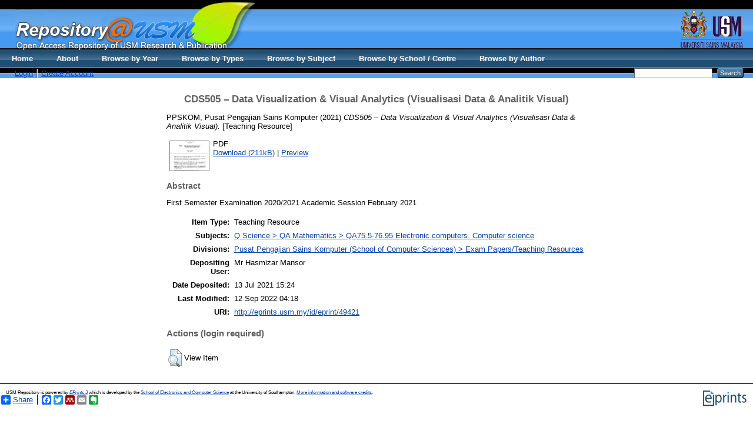

--- FILE ---
content_type: text/html; charset=utf-8
request_url: http://eprints.usm.my/49421/
body_size: 16771
content:
<!DOCTYPE html PUBLIC "-//W3C//DTD XHTML 1.0 Transitional//EN" "http://www.w3.org/TR/xhtml1/DTD/xhtml1-transitional.dtd">
<html xmlns="http://www.w3.org/1999/xhtml">
  <head>
    <title>Welcome to Repository@USM - USM Research and Publication</title>
        
    <script type="text/javascript" src="/javascript/auto.js"><!-- padder --></script>
    <style type="text/css" media="screen">@import url(/style/auto.css);</style>
    <style type="text/css" media="print">@import url(/style/print.css);</style>
    <link rel="icon" href="/favicon.ico" type="image/x-icon" />
    <link rel="shortcut icon" href="/favicon.ico" type="image/x-icon" />
    <link rel="Top" href="http://eprints.usm.my/" />
    <link rel="Search" href="http://eprints.usm.my/cgi/search" />
    <meta name="eprints.eprintid" content="49421" />
<meta name="eprints.rev_number" content="9" />
<meta name="eprints.eprint_status" content="archive" />
<meta name="eprints.userid" content="23914" />
<meta name="eprints.dir" content="disk0/00/04/94/21" />
<meta name="eprints.datestamp" content="2021-07-13 15:24:14" />
<meta name="eprints.lastmod" content="2022-09-12 04:18:41" />
<meta name="eprints.status_changed" content="2021-07-13 15:24:14" />
<meta name="eprints.type" content="teaching_resource" />
<meta name="eprints.metadata_visibility" content="show" />
<meta name="eprints.creators_name" content="PPSKOM, Pusat Pengajian Sains Komputer" />
<meta name="eprints.title" content="CDS505 – Data Visualization &amp; Visual Analytics
(Visualisasi Data &amp; Analitik Visual)" />
<meta name="eprints.ispublished" content="pub" />
<meta name="eprints.subjects" content="QA75" />
<meta name="eprints.divisions" content="examcs" />
<meta name="eprints.full_text_status" content="public" />
<meta name="eprints.abstract" content="First Semester Examination
2020/2021 Academic Session
February 2021" />
<meta name="eprints.date" content="2021-02" />
<meta name="eprints.date_type" content="submitted" />
<meta name="eprints.publisher" content="Pusat Pengajian Sains Komputer" />
<meta name="eprints.citation" content="  PPSKOM, Pusat Pengajian Sains Komputer  (2021) CDS505 – Data Visualization &amp; Visual Analytics (Visualisasi Data &amp; Analitik Visual).  [Teaching Resource]     " />
<meta name="eprints.document_url" content="http://eprints.usm.my/49421/1/Pages%20from%20123.CDS505.pdf" />
<link rel="schema.DC" href="http://purl.org/DC/elements/1.0/" />
<meta name="DC.relation" content="http://eprints.usm.my/49421/" />
<meta name="DC.title" content="CDS505 – Data Visualization &amp; Visual Analytics
(Visualisasi Data &amp; Analitik Visual)" />
<meta name="DC.creator" content="PPSKOM, Pusat Pengajian Sains Komputer" />
<meta name="DC.subject" content="QA75.5-76.95 Electronic computers. Computer science" />
<meta name="DC.description" content="First Semester Examination
2020/2021 Academic Session
February 2021" />
<meta name="DC.publisher" content="Pusat Pengajian Sains Komputer" />
<meta name="DC.date" content="2021-02" />
<meta name="DC.type" content="Teaching Resource" />
<meta name="DC.type" content="NonPeerReviewed" />
<meta name="DC.format" content="application/pdf" />
<meta name="DC.language" content="en" />
<meta name="DC.identifier" content="http://eprints.usm.my/49421/1/Pages%20from%20123.CDS505.pdf" />
<meta name="DC.identifier" content="  PPSKOM, Pusat Pengajian Sains Komputer  (2021) CDS505 – Data Visualization &amp; Visual Analytics (Visualisasi Data &amp; Analitik Visual).  [Teaching Resource]     " />
<link rel="alternate" href="http://eprints.usm.my/cgi/export/eprint/49421/HTML/eprints-eprint-49421.html" type="text/html; charset=utf-8" title="HTML Citation" />
<link rel="alternate" href="http://eprints.usm.my/cgi/export/eprint/49421/Text/eprints-eprint-49421.txt" type="text/plain; charset=utf-8" title="ASCII Citation" />
<link rel="alternate" href="http://eprints.usm.my/cgi/export/eprint/49421/ContextObject/eprints-eprint-49421.xml" type="text/xml; charset=utf-8" title="OpenURL ContextObject" />
<link rel="alternate" href="http://eprints.usm.my/cgi/export/eprint/49421/RDFXML/eprints-eprint-49421.rdf" type="application/rdf+xml" title="RDF+XML" />
<link rel="alternate" href="http://eprints.usm.my/cgi/export/eprint/49421/EndNote/eprints-eprint-49421.enw" type="text/plain; charset=utf-8" title="EndNote" />
<link rel="alternate" href="http://eprints.usm.my/cgi/export/eprint/49421/BibTeX/eprints-eprint-49421.bib" type="text/plain" title="BibTeX" />
<link rel="alternate" href="http://eprints.usm.my/cgi/export/eprint/49421/MODS/eprints-eprint-49421.xml" type="text/xml; charset=utf-8" title="MODS" />
<link rel="alternate" href="http://eprints.usm.my/cgi/export/eprint/49421/COinS/eprints-eprint-49421.txt" type="text/plain; charset=utf-8" title="OpenURL ContextObject in Span" />
<link rel="alternate" href="http://eprints.usm.my/cgi/export/eprint/49421/RDFNT/eprints-eprint-49421.nt" type="text/plain" title="RDF+N-Triples" />
<link rel="alternate" href="http://eprints.usm.my/cgi/export/eprint/49421/DIDL/eprints-eprint-49421.xml" type="text/xml; charset=utf-8" title="MPEG-21 DIDL" />
<link rel="alternate" href="http://eprints.usm.my/cgi/export/eprint/49421/XML/eprints-eprint-49421.xml" type="application/vnd.eprints.data+xml; charset=utf-8" title="EP3 XML" />
<link rel="alternate" href="http://eprints.usm.my/cgi/export/eprint/49421/JSON/eprints-eprint-49421.js" type="application/json; charset=utf-8" title="JSON" />
<link rel="alternate" href="http://eprints.usm.my/cgi/export/eprint/49421/DC/eprints-eprint-49421.txt" type="text/plain; charset=utf-8" title="Dublin Core" />
<link rel="alternate" href="http://eprints.usm.my/cgi/export/eprint/49421/Atom/eprints-eprint-49421.xml" type="application/atom+xml;charset=utf-8" title="Atom" />
<link rel="alternate" href="http://eprints.usm.my/cgi/export/eprint/49421/RIS/eprints-eprint-49421.ris" type="text/plain" title="Reference Manager" />
<link rel="alternate" href="http://eprints.usm.my/cgi/export/eprint/49421/RDFN3/eprints-eprint-49421.n3" type="text/n3" title="RDF+N3" />
<link rel="alternate" href="http://eprints.usm.my/cgi/export/eprint/49421/Simple/eprints-eprint-49421.txt" type="text/plain; charset=utf-8" title="Simple Metadata" />
<link rel="alternate" href="http://eprints.usm.my/cgi/export/eprint/49421/Refer/eprints-eprint-49421.refer" type="text/plain" title="Refer" />
<link rel="alternate" href="http://eprints.usm.my/cgi/export/eprint/49421/METS/eprints-eprint-49421.xml" type="text/xml; charset=utf-8" title="METS" />
<link rel="alternate" href="http://eprints.usm.my/cgi/export/eprint/49421/CSV/eprints-eprint-49421.csv" type="text/csv; charset=utf-8" title="Multiline CSV" />
<link rel="Top" href="http://eprints.usm.my/" />
    <link rel="Sword" href="https://eprints.usm.my/sword-app/servicedocument" />
    <link rel="SwordDeposit" href="https://eprints.usm.my/id/contents" />
    <link rel="Search" type="text/html" href="http://eprints.usm.my/cgi/search" />
    <link rel="Search" type="application/opensearchdescription+xml" href="http://eprints.usm.my/cgi/opensearchdescription" title="USM Repository" />
    <script type="text/javascript">
// <![CDATA[
var eprints_http_root = "https:\/\/eprints.usm.my";
var eprints_http_cgiroot = "https:\/\/eprints.usm.my\/cgi";
var eprints_oai_archive_id = "generic.eprints.org";
var eprints_logged_in = false;
// ]]></script>
    <style type="text/css">.ep_logged_in { display: none }</style>
    <link rel="stylesheet" type="text/css" href="/style/auto-3.3.16.css" />
    <script type="text/javascript" src="/javascript/auto-3.3.16.js"><!--padder--></script>
    <!--[if lte IE 6]>
        <link rel="stylesheet" type="text/css" href="/style/ie6.css" />
   <![endif]-->
    <meta name="Generator" content="EPrints 3.3.16" />
    <meta http-equiv="Content-Type" content="text/html; charset=UTF-8" />
    <meta http-equiv="Content-Language" content="en" />
    
    <style type="text/css" media="screen">@import url(/style/nojs.css);</style>
    <script type="text/javascript" src="/javascript/jscss.js"><!-- padder --></script>
  </head>

  <body bgcolor="#ffffff" text="#000000">
    <div class="ep_noprint"><noscript><style type="text/css">@import url(http://eprints.usm.my/style/nojs.css);</style></noscript></div>
    
    
    <div> 
    <table border="0" width="100%" cellspacing="0" cellpadding="0">
    <tr>
      <td width="100%" background="http://eprints.usm.my/images/banner_bg.jpg" height="108" valign="top">
        <table border="0" width="100%" cellspacing="0" cellpadding="0">
          <tr>
            <td width="2%" height="85" valign="top"></td>
            <td width="60%" height="85" valign="top"><img border="0" src="http://eprints.usm.my/images/banner_repository.jpg" width="408" height="85" /></td>
            <td width="38%" height="85" valign="top" align="right"><img border="0" src="http://eprints.usm.my/images/banner_logousm.jpg" width="134" height="85" /></td>
          </tr>
          <tr>

            <td width="100%" height="23" colspan="3">
              <table border="0" width="100%" cellspacing="0" cellpadding="0">
                <tr>
                  <td width="2%"></td>
                  <td width="68%"><ul class="ep_tm_key_tools" id="ep_tm_menu_tools"><li><a href="http://eprints.usm.my/cgi/users/home">Login</a></li><li><a href="/cgi/register">Create Account</a></li></ul></td>

  <ul class="ep_tm_menu"><li><a href="http://eprints.usm.my">Home</a></li><li><a href="http://eprints.usm.my/information.html">About</a></li><li><a href="http://eprints.usm.my/view/year/">Browse by Year</a></li> <li><a href="http://eprints.usm.my/view/type/">Browse by Types</a></li>  <li><a href="http://eprints.usm.my/view/subjects/">Browse by Subject</a></li><li><a href="http://eprints.usm.my/view/divisions/">Browse by School / Centre</a></li><li><a href="http://eprints.usm.my/view/creators/">Browse by Author</a></li></ul>

                  <td width="28%" align="right"> 
        		<form method="get" accept-charset="utf-8" action="http://eprints.usm.my/cgi/search" style="display:inline">
          		   <input class="ep_tm_searchbarbox" accept-charset="utf-8" size="20" type="text" name="q" />
          		   <input class="ep_tm_searchbarbutton" value="Search" type="submit" name="_action_search" />
          		   <input type="hidden" name="_order" value="bytitle" />
          		   <input type="hidden" name="basic_srchtype" value="ALL" />
          		   <input type="hidden" name="_satisfyall" value="ALL" />
        		</form>   
                   </td>
                </tr>
		</table></td></tr></table></td></tr></table></div>

<div align="center">
  
  <table width="720" class="ep_tm_main"><tr><td align="left">
    <h1 class="ep_tm_pagetitle">

CDS505 – Data Visualization &amp; Visual Analytics&#13;
(Visualisasi Data &amp; Analitik Visual)

</h1>
    <div class="ep_summary_content"><div class="ep_summary_content_left"></div><div class="ep_summary_content_right"></div><div class="ep_summary_content_top"></div><div class="ep_summary_content_main">

  <p style="margin-bottom: 1em">
    


    <span class="person_name">PPSKOM, Pusat Pengajian Sains Komputer</span>
  

(2021)

<em>CDS505 – Data Visualization &amp; Visual Analytics&#13;
(Visualisasi Data &amp; Analitik Visual).</em>


    [Teaching Resource]
  


  



  </p>

  

  

    
  
    
      
      <table>
        
          <tr>
            <td valign="top" align="right"><a onmouseover="EPJS_ShowPreview( event, 'doc_preview_156231' );" href="http://eprints.usm.my/49421/1/Pages%20from%20123.CDS505.pdf" onmouseout="EPJS_HidePreview( event, 'doc_preview_156231' );" class="ep_document_link"><img class="ep_doc_icon" alt="[img]" src="http://eprints.usm.my/49421/1.hassmallThumbnailVersion/Pages%20from%20123.CDS505.pdf" border="0" /></a><div id="doc_preview_156231" class="ep_preview"><table><tr><td><img class="ep_preview_image" alt="" src="http://eprints.usm.my/49421/1.haspreviewThumbnailVersion/Pages%20from%20123.CDS505.pdf" border="0" /><div class="ep_preview_title">Preview</div></td></tr></table></div></td>
            <td valign="top">
              

<!-- document citation -->


<span class="ep_document_citation">
PDF



</span>

<br />
              <a href="http://eprints.usm.my/49421/1/Pages%20from%20123.CDS505.pdf">Download (211kB)</a>
              | <a href="http://eprints.usm.my/49421/1.haspreviewThumbnailVersion/Pages%20from%20123.CDS505.pdf" rel="lightbox[docs] nofollow" title="   PDF &lt;http://eprints.usm.my/49421/1/Pages%20from%20123.CDS505.pdf&gt;     ">Preview</a>
              
  
              <ul>
              
              </ul>
            </td>
          </tr>
        
      </table>
    

  

  

  
    <h2>Abstract</h2>
    <p style="text-align: left; margin: 1em auto 0em auto">First Semester Examination&#13;
2020/2021 Academic Session&#13;
February 2021</p>
  

  <table style="margin-bottom: 1em; margin-top: 1em;" cellpadding="3">
    <tr>
      <th align="right">Item Type:</th>
      <td>
        Teaching Resource
        
        
        
      </td>
    </tr>
    
    
      
    
      
    
      
    
      
        <tr>
          <th align="right">Subjects:</th>
          <td valign="top"><a href="http://eprints.usm.my/view/subjects/QA75.html">Q Science &gt; QA Mathematics &gt; QA75.5-76.95 Electronic computers. Computer science</a></td>
        </tr>
      
    
      
        <tr>
          <th align="right">Divisions:</th>
          <td valign="top"><a href="http://eprints.usm.my/view/divisions/examcs/">Pusat Pengajian Sains Komputer (School of Computer Sciences) &gt; Exam Papers/Teaching Resources</a></td>
        </tr>
      
    
      
    
      
        <tr>
          <th align="right">Depositing User:</th>
          <td valign="top">

<span class="ep_name_citation"><span class="person_name">Mr Hasmizar Mansor</span></span>

</td>
        </tr>
      
    
      
        <tr>
          <th align="right">Date Deposited:</th>
          <td valign="top">13 Jul 2021 15:24</td>
        </tr>
      
    
      
        <tr>
          <th align="right">Last Modified:</th>
          <td valign="top">12 Sep 2022 04:18</td>
        </tr>
      
    
    <tr>
      <th align="right">URI:</th>
      <td valign="top"><a href="http://eprints.usm.my/id/eprint/49421">http://eprints.usm.my/id/eprint/49421</a></td>
    </tr>
  </table>

  
  

  
    <h3>Actions (login required)</h3>
    <table class="ep_summary_page_actions">
    
      <tr>
        <td><a href="/cgi/users/home?screen=EPrint%3A%3AView&amp;eprintid=49421"><img src="/style/images/action_view.png" title="View Item" alt="View Item" class="ep_form_action_icon" /></a></td>
        <td>View Item</td>
      </tr>
    
    </table>
  

</div><div class="ep_summary_content_bottom"></div><div class="ep_summary_content_after"></div></div>
  </td></tr></table>
</div>


<div class="ep_tm_footer ep_noprint">
  <hr noshade="noshade" class="ep_ruler" />
  <hr class="ep_tm_last" />
  <div style="float: right; margin-left: 1em"><a href="http://eprints.org/software/"><img src="/images/eprintslogo.gif" border="0" /></a></div>
  <div style="font-size: 80%;">
    <div>USM Repository is powered by <em><a href="http://eprints.org/software/">EPrints 3</a></em> which is developed by the <a href="http://www.ecs.soton.ac.uk/">School of Electronics and Computer Science</a> at the University of Southampton. <a href="/eprints/">More information and software credits</a>.</div>
  </div>
</div>

<script src="//static.getclicky.com/js" type="text/javascript">// <!-- No script --></script>
<script type="text/javascript">try{ clicky.init(66452380); }catch(e){}</script>
<noscript><p><img alt="Clicky" width="1" height="1" src="//in.getclicky.com/66452380ns.gif" /></p></noscript>

<script>
  (function(i,s,o,g,r,a,m){i['GoogleAnalyticsObject']=r;i[r]=i[r]||function(){
  (i[r].q=i[r].q||[]).push(arguments)},i[r].l=1*new Date();a=s.createElement(o),
  m=s.getElementsByTagName(o)[0];a.async=1;a.src=g;m.parentNode.insertBefore(a,m)
  })(window,document,'script','//www.google-analytics.com/analytics.js','ga');

  ga('create', 'UA-20405776-6', 'usm.my');
  ga('send', 'pageview');
</script>

<!-- AddToAny BEGIN -->
<div class="a2a_kit a2a_default_style">
<a class="a2a_dd" href="http://www.addtoany.com/share_save">Share</a>
<span class="a2a_divider"></span>
<a class="a2a_button_facebook"></a>
<a class="a2a_button_twitter"></a>
<a class="a2a_button_google_plus"></a>
<a class="a2a_button_mendeley"></a>
<a class="a2a_button_email"></a>
<a class="a2a_button_evernote"></a>
</div>
<script type="text/javascript" src="//static.addtoany.com/menu/page.js">// <!-- No script --></script>
<!-- AddToAny END -->

  </body>
</html>